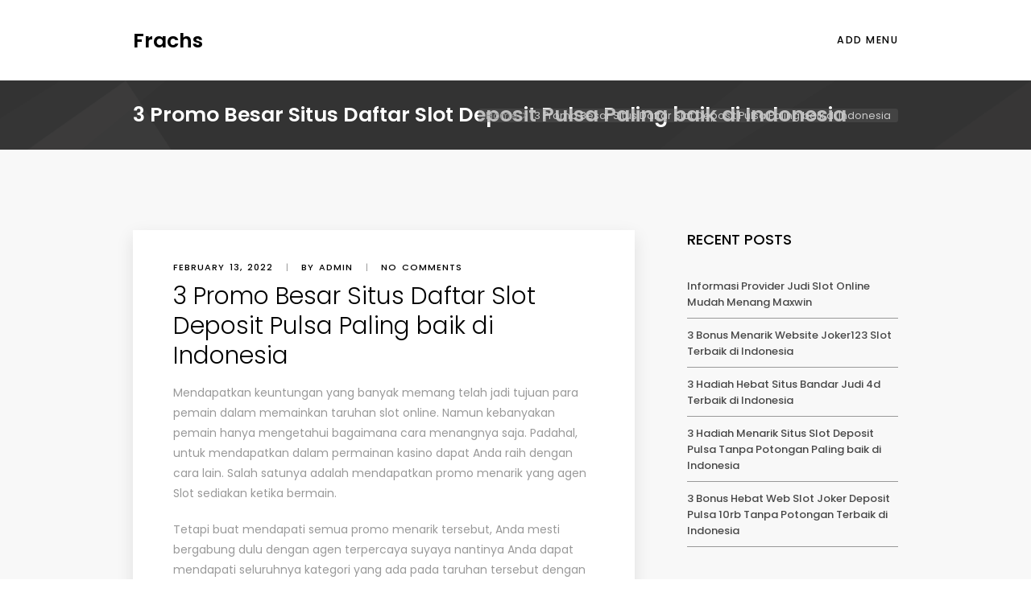

--- FILE ---
content_type: text/html; charset=UTF-8
request_url: http://frachs.com/2022/02/13/3-promo-besar-situs-daftar-slot-deposit-pulsa-paling-baik-di-indonesia/
body_size: 9445
content:
<!doctype html>
<html lang="en-US">
<head>
	<meta charset="UTF-8">
	<meta name="viewport" content="width=device-width, initial-scale=1">
	<link rel="profile" href="https://gmpg.org/xfn/11">
	<title>3 Promo Besar Situs Daftar Slot Deposit Pulsa Paling baik di Indonesia &#8211; Frachs</title>
<meta name='robots' content='max-image-preview:large' />
<link rel='dns-prefetch' href='//fonts.googleapis.com' />
<link rel="alternate" type="application/rss+xml" title="Frachs &raquo; Feed" href="http://frachs.com/feed/" />
<link rel="alternate" type="application/rss+xml" title="Frachs &raquo; Comments Feed" href="http://frachs.com/comments/feed/" />
<link rel="alternate" type="application/rss+xml" title="Frachs &raquo; 3 Promo Besar Situs Daftar Slot Deposit Pulsa Paling baik di Indonesia Comments Feed" href="http://frachs.com/2022/02/13/3-promo-besar-situs-daftar-slot-deposit-pulsa-paling-baik-di-indonesia/feed/" />
<link rel="alternate" title="oEmbed (JSON)" type="application/json+oembed" href="http://frachs.com/wp-json/oembed/1.0/embed?url=http%3A%2F%2Ffrachs.com%2F2022%2F02%2F13%2F3-promo-besar-situs-daftar-slot-deposit-pulsa-paling-baik-di-indonesia%2F" />
<link rel="alternate" title="oEmbed (XML)" type="text/xml+oembed" href="http://frachs.com/wp-json/oembed/1.0/embed?url=http%3A%2F%2Ffrachs.com%2F2022%2F02%2F13%2F3-promo-besar-situs-daftar-slot-deposit-pulsa-paling-baik-di-indonesia%2F&#038;format=xml" />
<style id='wp-img-auto-sizes-contain-inline-css' type='text/css'>
img:is([sizes=auto i],[sizes^="auto," i]){contain-intrinsic-size:3000px 1500px}
/*# sourceURL=wp-img-auto-sizes-contain-inline-css */
</style>
<style id='wp-emoji-styles-inline-css' type='text/css'>

	img.wp-smiley, img.emoji {
		display: inline !important;
		border: none !important;
		box-shadow: none !important;
		height: 1em !important;
		width: 1em !important;
		margin: 0 0.07em !important;
		vertical-align: -0.1em !important;
		background: none !important;
		padding: 0 !important;
	}
/*# sourceURL=wp-emoji-styles-inline-css */
</style>
<style id='wp-block-library-inline-css' type='text/css'>
:root{--wp-block-synced-color:#7a00df;--wp-block-synced-color--rgb:122,0,223;--wp-bound-block-color:var(--wp-block-synced-color);--wp-editor-canvas-background:#ddd;--wp-admin-theme-color:#007cba;--wp-admin-theme-color--rgb:0,124,186;--wp-admin-theme-color-darker-10:#006ba1;--wp-admin-theme-color-darker-10--rgb:0,107,160.5;--wp-admin-theme-color-darker-20:#005a87;--wp-admin-theme-color-darker-20--rgb:0,90,135;--wp-admin-border-width-focus:2px}@media (min-resolution:192dpi){:root{--wp-admin-border-width-focus:1.5px}}.wp-element-button{cursor:pointer}:root .has-very-light-gray-background-color{background-color:#eee}:root .has-very-dark-gray-background-color{background-color:#313131}:root .has-very-light-gray-color{color:#eee}:root .has-very-dark-gray-color{color:#313131}:root .has-vivid-green-cyan-to-vivid-cyan-blue-gradient-background{background:linear-gradient(135deg,#00d084,#0693e3)}:root .has-purple-crush-gradient-background{background:linear-gradient(135deg,#34e2e4,#4721fb 50%,#ab1dfe)}:root .has-hazy-dawn-gradient-background{background:linear-gradient(135deg,#faaca8,#dad0ec)}:root .has-subdued-olive-gradient-background{background:linear-gradient(135deg,#fafae1,#67a671)}:root .has-atomic-cream-gradient-background{background:linear-gradient(135deg,#fdd79a,#004a59)}:root .has-nightshade-gradient-background{background:linear-gradient(135deg,#330968,#31cdcf)}:root .has-midnight-gradient-background{background:linear-gradient(135deg,#020381,#2874fc)}:root{--wp--preset--font-size--normal:16px;--wp--preset--font-size--huge:42px}.has-regular-font-size{font-size:1em}.has-larger-font-size{font-size:2.625em}.has-normal-font-size{font-size:var(--wp--preset--font-size--normal)}.has-huge-font-size{font-size:var(--wp--preset--font-size--huge)}.has-text-align-center{text-align:center}.has-text-align-left{text-align:left}.has-text-align-right{text-align:right}.has-fit-text{white-space:nowrap!important}#end-resizable-editor-section{display:none}.aligncenter{clear:both}.items-justified-left{justify-content:flex-start}.items-justified-center{justify-content:center}.items-justified-right{justify-content:flex-end}.items-justified-space-between{justify-content:space-between}.screen-reader-text{border:0;clip-path:inset(50%);height:1px;margin:-1px;overflow:hidden;padding:0;position:absolute;width:1px;word-wrap:normal!important}.screen-reader-text:focus{background-color:#ddd;clip-path:none;color:#444;display:block;font-size:1em;height:auto;left:5px;line-height:normal;padding:15px 23px 14px;text-decoration:none;top:5px;width:auto;z-index:100000}html :where(.has-border-color){border-style:solid}html :where([style*=border-top-color]){border-top-style:solid}html :where([style*=border-right-color]){border-right-style:solid}html :where([style*=border-bottom-color]){border-bottom-style:solid}html :where([style*=border-left-color]){border-left-style:solid}html :where([style*=border-width]){border-style:solid}html :where([style*=border-top-width]){border-top-style:solid}html :where([style*=border-right-width]){border-right-style:solid}html :where([style*=border-bottom-width]){border-bottom-style:solid}html :where([style*=border-left-width]){border-left-style:solid}html :where(img[class*=wp-image-]){height:auto;max-width:100%}:where(figure){margin:0 0 1em}html :where(.is-position-sticky){--wp-admin--admin-bar--position-offset:var(--wp-admin--admin-bar--height,0px)}@media screen and (max-width:600px){html :where(.is-position-sticky){--wp-admin--admin-bar--position-offset:0px}}

/*# sourceURL=wp-block-library-inline-css */
</style><style id='global-styles-inline-css' type='text/css'>
:root{--wp--preset--aspect-ratio--square: 1;--wp--preset--aspect-ratio--4-3: 4/3;--wp--preset--aspect-ratio--3-4: 3/4;--wp--preset--aspect-ratio--3-2: 3/2;--wp--preset--aspect-ratio--2-3: 2/3;--wp--preset--aspect-ratio--16-9: 16/9;--wp--preset--aspect-ratio--9-16: 9/16;--wp--preset--color--black: #000000;--wp--preset--color--cyan-bluish-gray: #abb8c3;--wp--preset--color--white: #ffffff;--wp--preset--color--pale-pink: #f78da7;--wp--preset--color--vivid-red: #cf2e2e;--wp--preset--color--luminous-vivid-orange: #ff6900;--wp--preset--color--luminous-vivid-amber: #fcb900;--wp--preset--color--light-green-cyan: #7bdcb5;--wp--preset--color--vivid-green-cyan: #00d084;--wp--preset--color--pale-cyan-blue: #8ed1fc;--wp--preset--color--vivid-cyan-blue: #0693e3;--wp--preset--color--vivid-purple: #9b51e0;--wp--preset--gradient--vivid-cyan-blue-to-vivid-purple: linear-gradient(135deg,rgb(6,147,227) 0%,rgb(155,81,224) 100%);--wp--preset--gradient--light-green-cyan-to-vivid-green-cyan: linear-gradient(135deg,rgb(122,220,180) 0%,rgb(0,208,130) 100%);--wp--preset--gradient--luminous-vivid-amber-to-luminous-vivid-orange: linear-gradient(135deg,rgb(252,185,0) 0%,rgb(255,105,0) 100%);--wp--preset--gradient--luminous-vivid-orange-to-vivid-red: linear-gradient(135deg,rgb(255,105,0) 0%,rgb(207,46,46) 100%);--wp--preset--gradient--very-light-gray-to-cyan-bluish-gray: linear-gradient(135deg,rgb(238,238,238) 0%,rgb(169,184,195) 100%);--wp--preset--gradient--cool-to-warm-spectrum: linear-gradient(135deg,rgb(74,234,220) 0%,rgb(151,120,209) 20%,rgb(207,42,186) 40%,rgb(238,44,130) 60%,rgb(251,105,98) 80%,rgb(254,248,76) 100%);--wp--preset--gradient--blush-light-purple: linear-gradient(135deg,rgb(255,206,236) 0%,rgb(152,150,240) 100%);--wp--preset--gradient--blush-bordeaux: linear-gradient(135deg,rgb(254,205,165) 0%,rgb(254,45,45) 50%,rgb(107,0,62) 100%);--wp--preset--gradient--luminous-dusk: linear-gradient(135deg,rgb(255,203,112) 0%,rgb(199,81,192) 50%,rgb(65,88,208) 100%);--wp--preset--gradient--pale-ocean: linear-gradient(135deg,rgb(255,245,203) 0%,rgb(182,227,212) 50%,rgb(51,167,181) 100%);--wp--preset--gradient--electric-grass: linear-gradient(135deg,rgb(202,248,128) 0%,rgb(113,206,126) 100%);--wp--preset--gradient--midnight: linear-gradient(135deg,rgb(2,3,129) 0%,rgb(40,116,252) 100%);--wp--preset--font-size--small: 13px;--wp--preset--font-size--medium: 20px;--wp--preset--font-size--large: 36px;--wp--preset--font-size--x-large: 42px;--wp--preset--spacing--20: 0.44rem;--wp--preset--spacing--30: 0.67rem;--wp--preset--spacing--40: 1rem;--wp--preset--spacing--50: 1.5rem;--wp--preset--spacing--60: 2.25rem;--wp--preset--spacing--70: 3.38rem;--wp--preset--spacing--80: 5.06rem;--wp--preset--shadow--natural: 6px 6px 9px rgba(0, 0, 0, 0.2);--wp--preset--shadow--deep: 12px 12px 50px rgba(0, 0, 0, 0.4);--wp--preset--shadow--sharp: 6px 6px 0px rgba(0, 0, 0, 0.2);--wp--preset--shadow--outlined: 6px 6px 0px -3px rgb(255, 255, 255), 6px 6px rgb(0, 0, 0);--wp--preset--shadow--crisp: 6px 6px 0px rgb(0, 0, 0);}:where(.is-layout-flex){gap: 0.5em;}:where(.is-layout-grid){gap: 0.5em;}body .is-layout-flex{display: flex;}.is-layout-flex{flex-wrap: wrap;align-items: center;}.is-layout-flex > :is(*, div){margin: 0;}body .is-layout-grid{display: grid;}.is-layout-grid > :is(*, div){margin: 0;}:where(.wp-block-columns.is-layout-flex){gap: 2em;}:where(.wp-block-columns.is-layout-grid){gap: 2em;}:where(.wp-block-post-template.is-layout-flex){gap: 1.25em;}:where(.wp-block-post-template.is-layout-grid){gap: 1.25em;}.has-black-color{color: var(--wp--preset--color--black) !important;}.has-cyan-bluish-gray-color{color: var(--wp--preset--color--cyan-bluish-gray) !important;}.has-white-color{color: var(--wp--preset--color--white) !important;}.has-pale-pink-color{color: var(--wp--preset--color--pale-pink) !important;}.has-vivid-red-color{color: var(--wp--preset--color--vivid-red) !important;}.has-luminous-vivid-orange-color{color: var(--wp--preset--color--luminous-vivid-orange) !important;}.has-luminous-vivid-amber-color{color: var(--wp--preset--color--luminous-vivid-amber) !important;}.has-light-green-cyan-color{color: var(--wp--preset--color--light-green-cyan) !important;}.has-vivid-green-cyan-color{color: var(--wp--preset--color--vivid-green-cyan) !important;}.has-pale-cyan-blue-color{color: var(--wp--preset--color--pale-cyan-blue) !important;}.has-vivid-cyan-blue-color{color: var(--wp--preset--color--vivid-cyan-blue) !important;}.has-vivid-purple-color{color: var(--wp--preset--color--vivid-purple) !important;}.has-black-background-color{background-color: var(--wp--preset--color--black) !important;}.has-cyan-bluish-gray-background-color{background-color: var(--wp--preset--color--cyan-bluish-gray) !important;}.has-white-background-color{background-color: var(--wp--preset--color--white) !important;}.has-pale-pink-background-color{background-color: var(--wp--preset--color--pale-pink) !important;}.has-vivid-red-background-color{background-color: var(--wp--preset--color--vivid-red) !important;}.has-luminous-vivid-orange-background-color{background-color: var(--wp--preset--color--luminous-vivid-orange) !important;}.has-luminous-vivid-amber-background-color{background-color: var(--wp--preset--color--luminous-vivid-amber) !important;}.has-light-green-cyan-background-color{background-color: var(--wp--preset--color--light-green-cyan) !important;}.has-vivid-green-cyan-background-color{background-color: var(--wp--preset--color--vivid-green-cyan) !important;}.has-pale-cyan-blue-background-color{background-color: var(--wp--preset--color--pale-cyan-blue) !important;}.has-vivid-cyan-blue-background-color{background-color: var(--wp--preset--color--vivid-cyan-blue) !important;}.has-vivid-purple-background-color{background-color: var(--wp--preset--color--vivid-purple) !important;}.has-black-border-color{border-color: var(--wp--preset--color--black) !important;}.has-cyan-bluish-gray-border-color{border-color: var(--wp--preset--color--cyan-bluish-gray) !important;}.has-white-border-color{border-color: var(--wp--preset--color--white) !important;}.has-pale-pink-border-color{border-color: var(--wp--preset--color--pale-pink) !important;}.has-vivid-red-border-color{border-color: var(--wp--preset--color--vivid-red) !important;}.has-luminous-vivid-orange-border-color{border-color: var(--wp--preset--color--luminous-vivid-orange) !important;}.has-luminous-vivid-amber-border-color{border-color: var(--wp--preset--color--luminous-vivid-amber) !important;}.has-light-green-cyan-border-color{border-color: var(--wp--preset--color--light-green-cyan) !important;}.has-vivid-green-cyan-border-color{border-color: var(--wp--preset--color--vivid-green-cyan) !important;}.has-pale-cyan-blue-border-color{border-color: var(--wp--preset--color--pale-cyan-blue) !important;}.has-vivid-cyan-blue-border-color{border-color: var(--wp--preset--color--vivid-cyan-blue) !important;}.has-vivid-purple-border-color{border-color: var(--wp--preset--color--vivid-purple) !important;}.has-vivid-cyan-blue-to-vivid-purple-gradient-background{background: var(--wp--preset--gradient--vivid-cyan-blue-to-vivid-purple) !important;}.has-light-green-cyan-to-vivid-green-cyan-gradient-background{background: var(--wp--preset--gradient--light-green-cyan-to-vivid-green-cyan) !important;}.has-luminous-vivid-amber-to-luminous-vivid-orange-gradient-background{background: var(--wp--preset--gradient--luminous-vivid-amber-to-luminous-vivid-orange) !important;}.has-luminous-vivid-orange-to-vivid-red-gradient-background{background: var(--wp--preset--gradient--luminous-vivid-orange-to-vivid-red) !important;}.has-very-light-gray-to-cyan-bluish-gray-gradient-background{background: var(--wp--preset--gradient--very-light-gray-to-cyan-bluish-gray) !important;}.has-cool-to-warm-spectrum-gradient-background{background: var(--wp--preset--gradient--cool-to-warm-spectrum) !important;}.has-blush-light-purple-gradient-background{background: var(--wp--preset--gradient--blush-light-purple) !important;}.has-blush-bordeaux-gradient-background{background: var(--wp--preset--gradient--blush-bordeaux) !important;}.has-luminous-dusk-gradient-background{background: var(--wp--preset--gradient--luminous-dusk) !important;}.has-pale-ocean-gradient-background{background: var(--wp--preset--gradient--pale-ocean) !important;}.has-electric-grass-gradient-background{background: var(--wp--preset--gradient--electric-grass) !important;}.has-midnight-gradient-background{background: var(--wp--preset--gradient--midnight) !important;}.has-small-font-size{font-size: var(--wp--preset--font-size--small) !important;}.has-medium-font-size{font-size: var(--wp--preset--font-size--medium) !important;}.has-large-font-size{font-size: var(--wp--preset--font-size--large) !important;}.has-x-large-font-size{font-size: var(--wp--preset--font-size--x-large) !important;}
/*# sourceURL=global-styles-inline-css */
</style>

<style id='classic-theme-styles-inline-css' type='text/css'>
/*! This file is auto-generated */
.wp-block-button__link{color:#fff;background-color:#32373c;border-radius:9999px;box-shadow:none;text-decoration:none;padding:calc(.667em + 2px) calc(1.333em + 2px);font-size:1.125em}.wp-block-file__button{background:#32373c;color:#fff;text-decoration:none}
/*# sourceURL=/wp-includes/css/classic-themes.min.css */
</style>
<link rel='stylesheet' id='wpxon-fonts-css' href='https://fonts.googleapis.com/css?family=Playfair+Display%3A400%2C700%2C900%7CPoppins%3A300%2C400%2C500%2C600%2C700%2C800%2C900&#038;subset=latin%2Clatin-ext' type='text/css' media='all' />
<link rel='stylesheet' id='font-awesome-css' href='http://frachs.com/wp-content/themes/wpxon-blog/assets/css/font-awesome.min.css?ver=6.9' type='text/css' media='all' />
<link rel='stylesheet' id='bootstrap-css' href='http://frachs.com/wp-content/themes/wpxon-blog/assets/css/bootstrap.min.css?ver=6.9' type='text/css' media='all' />
<link rel='stylesheet' id='owl-carousel-css' href='http://frachs.com/wp-content/themes/wpxon-blog/assets/css/owl.carousel.min.css?ver=6.9' type='text/css' media='all' />
<link rel='stylesheet' id='wpxon-style-css' href='http://frachs.com/wp-content/themes/wpxon-blog/style.css?ver=6.9' type='text/css' media='all' />
<script type="text/javascript" src="http://frachs.com/wp-includes/js/jquery/jquery.min.js?ver=3.7.1" id="jquery-core-js"></script>
<script type="text/javascript" src="http://frachs.com/wp-includes/js/jquery/jquery-migrate.min.js?ver=3.4.1" id="jquery-migrate-js"></script>
<link rel="https://api.w.org/" href="http://frachs.com/wp-json/" /><link rel="alternate" title="JSON" type="application/json" href="http://frachs.com/wp-json/wp/v2/posts/2617" /><link rel="EditURI" type="application/rsd+xml" title="RSD" href="http://frachs.com/xmlrpc.php?rsd" />
<meta name="generator" content="WordPress 6.9" />
<link rel="canonical" href="http://frachs.com/2022/02/13/3-promo-besar-situs-daftar-slot-deposit-pulsa-paling-baik-di-indonesia/" />
<link rel='shortlink' href='http://frachs.com/?p=2617' />
<link rel="pingback" href="http://frachs.com/xmlrpc.php"></head> 
<body class="wp-singular post-template-default single single-post postid-2617 single-format-standard wp-theme-wpxon-blog"> 
    
        <div class="wpxon-wrapper">    
        <header class="wpxon-header">
            <div class="main-menu-area-one">
                <div class="container">
                    <div class="menu-logo">
                        <div class="logo logo-area">
                             
      <a class="logo-index" href="http://frachs.com/"><span>Frachs</span></a>
                           </div>
                        <nav id="easy-menu">
                                <ul class="menu-list"> 
        <li>
            <a href="http://frachs.com/wp-admin/nav-menus.php" class="nav-link">ADD MENU</a> 
        </li>                
    </ul>
     
                        </nav><!--#easy-menu-->
                       <div class="header-icons hidden-lg hidden-md ">  
                           <a href="#" class="header-humberger-icon" id="humbarger-icon"><i class="fa fa-bars"></i> </a>
                       </div>
                    </div>
                </div>
            </div>
        </header>
        <nav class="mobile-background-nav">
            <div class="mobile-inner">
                <span class="mobile-menu-close"><i class="icon-icomoon-close"></i></span>
                    <ul class="menu-list"> 
        <li>
            <a href="http://frachs.com/wp-admin/nav-menus.php" class="nav-link">ADD MENU</a> 
        </li>                
    </ul>
     
            </div>
        </nav>   

         
        <div id="page-title-wrap" class="">
            <div class="container">
                    <h1 class="page-title ">
                        3 Promo Besar Situs Daftar Slot Deposit Pulsa Paling baik di Indonesia                    </h1> 
                                                            <div id="crumbs">
                            <a href="http://frachs.com/">Home</a>  <span class="current">3 Promo Besar Situs Daftar Slot Deposit Pulsa Paling baik di Indonesia</span>
                        </div>
                                                </div> 
        </div>
        	 
	    <div class="main-content main-content--small-gap">
	        <div class="container">
	            <div class="row">
	                <div class="col-md-8">
	                	
<div class="blog-detail-wrapper">
	 
    <div class="blog-details-text ml0 mr0 mt0">
        <div class="blog-meta">
            <span class="blog-meta__date"><time class="entry-date published updated" datetime="2022-02-13T10:07:26+00:00">February 13, 2022</time></span>
            <span class="blog-meta__separator">|</span>
            <span class="blog-meta__post-by">by admin</span>
            <span class="blog-meta__separator">|</span>
            <a href="#" class="blog-meta__comments">No comments            </a>
        </div>
        <h2 class="blog-detail-title">3 Promo Besar Situs Daftar Slot Deposit Pulsa Paling baik di Indonesia</h2>
        <p>Mendapatkan keuntungan yang banyak memang telah jadi tujuan para pemain dalam memainkan taruhan slot online. Namun kebanyakan pemain hanya mengetahui bagaimana cara menangnya saja. Padahal, untuk mendapatkan dalam permainan kasino dapat Anda raih dengan cara lain. Salah satunya adalah mendapatkan promo menarik yang agen Slot sediakan ketika bermain.</p>
<p>Tetapi buat mendapati semua promo menarik tersebut, Anda mesti bergabung dulu dengan agen terpercaya suyaya nantinya Anda dapat mendapati seluruhnya kategori yang ada pada taruhan tersebut dengan mudah.</p>
<p>Inilah 3 Promo Menarik Web Bandar Judi 4d Terbaik di Indonesia</p>
<p>Waktu main slot, maka Anda bisa memiliki kesempatan memperoleh sekian banyak type promo dan juga bonus yang sedia dalam situs ini. Masing-masing bonus tersebut memiliki sekian banyak ketentuan dalam memperolehnya. Seandainya Anda penasaran dengan kategori bonus dalam slot, berikut ini ialah ulasan ke 3 promo menarik agen Slot yang dapat Anda lakukan:</p>
<p>• Bonus Cashback</p>
<p>Salah satu jenis bonus yang bisa Anda peroleh dikala main-main slot adalah bonus cashback. Jenis bonus ini ialah salah satu jeni sbonus yang ada pada agen slot Slot terpercaya. Seandainya Anda masih pemula dalam games slot mungkin akan sedikit bingung dengan type bonus ini iya kan?<br />
Jadi, bonus cashback ialah salah satu bonus yang dapat Anda peroleh jika Anda telah memenuhi beberapa syarat atau ketentuan dalam memperolehnya. Dengan adanya kategori bonus ini, sehingga pemain akan mendapati hiburan waktu mungkin tidak jarang memperoleh kekalahan.</p>
<p>• Bonus Referral</p>
<p>Bonus berikutnya yang bisa Anda dapatkan saat main slot online yaitu bonus referral. Type bonus ini adalah mereferensikan temannya untuk main dalam suatu agen. Bonus ini dengan cara automatic akan masuk ke akun Anda waktu telah mereferensikan teman.</p>
<p>Cara mendapati bonusnya terbilang sangat mudah. Anda akan memperoleh link yang harus Anda sebarkan Nanti Nah, link tersebut mesti difungsikan teman Anda saat bergabung dengan web Slot terpercaya. Semakin banyak teman yang Anda ajak, maka potensi mendapati bonusnya juga akan semakin tinggi. Untuk tersebar luaskan link tersebut dapat melalui media sosial atau lainnya.</p>
<p>• Bonus Deposit</p>
<p>Saat perdana kali Anda melakukan deposit modal melebihi batas minimal yang agen Tentukan maka Anda bisa meraih bonus deposit dengan nilai cukup besar. Bonus ini juga tidak kalah menguntungkan, karena bisa Anda gunakan kembali sebagai bekal bermain.</p>
<p>Bila Anda bergabung dengan agen slot online Slot, sehingga nantinya bisa mendapati besaran bonus yang telah kita janjikan dengan nilai yang masuk akal.<br />
Setelah mengetahui 3 promo main slot di agen Slot. Lalu, bagaimana cara untuk memperoleh bonus-bonus tersebut? Berikut ada sekian banyak caranya.</p>
<p>Cara Mendapatkan 3 Promo Menarik Agen Slot Slot Online Terbaik di Indonesia<br />
Mendapati suatu agen terbaik benar-benar akan menyenangkan sekaligus menguntungkan. Teknik paling jitu untuk mendapatkan kemenangan dalam permainan slot ialah dengan menggungkan teknik bermain dengan cara melakukan cara jitu.</p>
<p>Nah, salah satu cara jitu memperoleh 3 promo tersebut yaitu dengan main-main pada situs terpercaya. Salah satu web slot terpercaya yang ada di Indonesia yaitu Slot. Website ini sudah berpengalaman memberikan pelayanan paling baik bagi tiap-tiap pemainnya. Oleh sebab itu, Anda tidak perlu lagi seandainya ingin main slot di website ini. Sebab, Anda bisa mendapatkan kesempatan yang begitu luas nantinya.</p>
<p>Demikianlah, ulasan kali mengenai mengetahui 3 promo menarik agen Slot slot online paling baik di Indonesia. Semoga ulasan kali ini dapat memberikan semangat yang baru dalam meraih kemenangan bermain slot.</p>
        <div class="row mb20">
            <div class="col-sm-12">
                <div class="tag-list mb20">
                	<a href="http://frachs.com/tag/slot-deposit-pulsa-5000-tanpa-potongan/" rel="tag">Slot Deposit Pulsa 5000 Tanpa Potongan</a> 
                </div>
            </div> 
        </div>
                

        
        <div class="navigation-single">
                            <div class="alignleft">
                    <a href="http://frachs.com/2022/05/17/3-bonus-menarik-website-joker123-slot-terbaik-di-indonesia/" title="3 Bonus Menarik Website Joker123 Slot Terbaik di Indonesia">&laquo; Prev</a>
                </div>
                    </div>


		<div class="repaly-comment mt80 pdb30">
		<div id="respond" class="comment-respond">
		<div class="section-heading sm-padding"><h2>Leave a Reply <small><a rel="nofollow" id="cancel-comment-reply-link" href="/2022/02/13/3-promo-besar-situs-daftar-slot-deposit-pulsa-paling-baik-di-indonesia/#respond" style="display:none;">Cancel reply</a></small></h2></div><form action="http://frachs.com/wp-comments-post.php" method="post" id="commentform" class="comment-form">&nbsp;<div class="name-email-website"><input type="text" class="form-control form-group__input" placeholder="Name" name="author" value="">
<input type="email" class="form-control form-group__input" placeholder="E-Mail" name="email"  value="">
<p class="comment-form-cookies-consent"><input id="wp-comment-cookies-consent" name="wp-comment-cookies-consent" type="checkbox" value="yes" /> <label for="wp-comment-cookies-consent">Save my name, email, and website in this browser for the next time I comment.</label></p>
<input class="form-control form-group__input" name="url" type="text" placeholder="Website" value="" size="30" /></div>
<textarea id="comment" name="comment" cols="30" rows="4" class="form-control commtent-text-input" placeholder="Comment" required></textarea><button type="submit" class="btn">Submit</button><p class="form-submit"><input name="submit" type="submit" id="submit" class="" value="Post Comment" /> <input type='hidden' name='comment_post_ID' value='2617' id='comment_post_ID' />
<input type='hidden' name='comment_parent' id='comment_parent' value='0' />
</p></form>	</div><!-- #respond -->
	</div>
 
    </div>
</div> 
	                </div>
	                <div class="col-md-4">
	                    <aside class="sidebar pdl-35">
	                         
	
		<div id="recent-posts-2" class="widget widget_recent_entries">
		<h4 class="widget__title">Recent Posts</h4>
		<ul>
											<li>
					<a href="http://frachs.com/2024/03/11/informasi-provider-judi-slot-online-mudah-menang-maxwin/">Informasi Provider Judi Slot Online Mudah Menang Maxwin</a>
									</li>
											<li>
					<a href="http://frachs.com/2022/05/17/3-bonus-menarik-website-joker123-slot-terbaik-di-indonesia/">3 Bonus Menarik Website Joker123 Slot Terbaik di Indonesia</a>
									</li>
											<li>
					<a href="http://frachs.com/2022/05/17/3-hadiah-hebat-situs-bandar-judi-4d-terbaik-di-indonesia/">3 Hadiah Hebat Situs Bandar Judi 4d Terbaik di Indonesia</a>
									</li>
											<li>
					<a href="http://frachs.com/2022/05/17/3-hadiah-menarik-situs-slot-deposit-pulsa-tanpa-potongan-paling-baik-di-indonesia/">3 Hadiah Menarik Situs Slot Deposit Pulsa Tanpa Potongan Paling baik di Indonesia</a>
									</li>
											<li>
					<a href="http://frachs.com/2022/05/17/3-bonus-hebat-web-slot-joker-deposit-pulsa-10rb-tanpa-potongan-terbaik-di-indonesia/">3 Bonus Hebat Web Slot Joker Deposit Pulsa 10rb Tanpa Potongan Terbaik di Indonesia</a>
									</li>
					</ul>

		</div><div id="categories-2" class="widget widget_categories"><h4 class="widget__title">Categories</h4>
			<ul>
					<li class="cat-item cat-item-1"><a href="http://frachs.com/category/slot-online/">Slot Online</a>
</li>
			</ul>

			</div><div id="custom_html-2" class="widget_text widget widget_custom_html"><div class="textwidget custom-html-widget"><a href="https://breakingthelogjam.org">slot gacor</a></div></div><div id="custom_html-3" class="widget_text widget widget_custom_html"><div class="textwidget custom-html-widget"><a href="https://mycashbacksurveys.com/">boz388</a></div></div><div id="custom_html-4" class="widget_text widget widget_custom_html"><div class="textwidget custom-html-widget"><a href="https://la-carpet-mattress-cleaning.com/">bo togel terpercaya</a></div></div><div id="custom_html-5" class="widget_text widget widget_custom_html"><div class="textwidget custom-html-widget"><a href="https://janpac.com/">judi slot</a></div></div><div id="custom_html-6" class="widget_text widget widget_custom_html"><div class="textwidget custom-html-widget"><a href="https://newbizminn.com/">situs slot</a></div></div><div id="custom_html-7" class="widget_text widget widget_custom_html"><div class="textwidget custom-html-widget"><a href="https://sildenafilfp.com/">slot gacor</a></div></div><div id="custom_html-8" class="widget_text widget widget_custom_html"><div class="textwidget custom-html-widget"><a href="https://aqualifestyle-france.com/">daftar slot online</a></div></div><div id="custom_html-9" class="widget_text widget widget_custom_html"><div class="textwidget custom-html-widget"><a href="https://posekretu.net/">situs slot gacor</a>
<br>
<a href="https://www.agencctvonline.com/">agen slot</a>
<br>
<a href="https://billstreeter.net/">slot luar negeri</a>
</div></div> 
	                    </aside>
	                </div>
	            </div>
	        </div>
	    </div>
	    <div class="pdt50"></div>
	 
	        <footer class="wpxon-footer dark-footer">  
            <div class="copyright-area">
                <div class="container">
                    <div class="row">
                        <div class="col-sm-12 col-xs-12">
                            <div class="footer-logo-wrap text-center">
                                 
                            </div>
                        </div> 
                    </div>
                </div>
            </div>
        </footer>
    </div> <!-- wpxon-wrapper -->
<script type="speculationrules">
{"prefetch":[{"source":"document","where":{"and":[{"href_matches":"/*"},{"not":{"href_matches":["/wp-*.php","/wp-admin/*","/wp-content/uploads/*","/wp-content/*","/wp-content/plugins/*","/wp-content/themes/wpxon-blog/*","/*\\?(.+)"]}},{"not":{"selector_matches":"a[rel~=\"nofollow\"]"}},{"not":{"selector_matches":".no-prefetch, .no-prefetch a"}}]},"eagerness":"conservative"}]}
</script>
<script type="text/javascript" src="http://frachs.com/wp-includes/js/imagesloaded.min.js?ver=5.0.0" id="imagesloaded-js"></script>
<script type="text/javascript" src="http://frachs.com/wp-includes/js/masonry.min.js?ver=4.2.2" id="masonry-js"></script>
<script type="text/javascript" src="http://frachs.com/wp-includes/js/jquery/jquery.masonry.min.js?ver=3.1.2b" id="jquery-masonry-js"></script>
<script type="text/javascript" src="http://frachs.com/wp-content/themes/wpxon-blog/assets/js/bootstrap.js?ver=20151215" id="bootstrap-js"></script>
<script type="text/javascript" src="http://frachs.com/wp-content/themes/wpxon-blog/assets/js/owl.carousel.min.js?ver=20151215" id="owl-carousel-js"></script>
<script type="text/javascript" src="http://frachs.com/wp-content/themes/wpxon-blog/assets/js/custom.js?ver=20151215" id="wpxon-custom-js"></script>
<script type="text/javascript" src="http://frachs.com/wp-content/themes/wpxon-blog/assets/js/navigation.js?ver=20151215" id="wpxon-navigation-js"></script>
<script type="text/javascript" src="http://frachs.com/wp-content/themes/wpxon-blog/assets/js/skip-link-focus-fix.js?ver=20151215" id="wpxon-skip-link-focus-fix-js"></script>
<script type="text/javascript" src="http://frachs.com/wp-includes/js/comment-reply.min.js?ver=6.9" id="comment-reply-js" async="async" data-wp-strategy="async" fetchpriority="low"></script>
<script id="wp-emoji-settings" type="application/json">
{"baseUrl":"https://s.w.org/images/core/emoji/17.0.2/72x72/","ext":".png","svgUrl":"https://s.w.org/images/core/emoji/17.0.2/svg/","svgExt":".svg","source":{"concatemoji":"http://frachs.com/wp-includes/js/wp-emoji-release.min.js?ver=6.9"}}
</script>
<script type="module">
/* <![CDATA[ */
/*! This file is auto-generated */
const a=JSON.parse(document.getElementById("wp-emoji-settings").textContent),o=(window._wpemojiSettings=a,"wpEmojiSettingsSupports"),s=["flag","emoji"];function i(e){try{var t={supportTests:e,timestamp:(new Date).valueOf()};sessionStorage.setItem(o,JSON.stringify(t))}catch(e){}}function c(e,t,n){e.clearRect(0,0,e.canvas.width,e.canvas.height),e.fillText(t,0,0);t=new Uint32Array(e.getImageData(0,0,e.canvas.width,e.canvas.height).data);e.clearRect(0,0,e.canvas.width,e.canvas.height),e.fillText(n,0,0);const a=new Uint32Array(e.getImageData(0,0,e.canvas.width,e.canvas.height).data);return t.every((e,t)=>e===a[t])}function p(e,t){e.clearRect(0,0,e.canvas.width,e.canvas.height),e.fillText(t,0,0);var n=e.getImageData(16,16,1,1);for(let e=0;e<n.data.length;e++)if(0!==n.data[e])return!1;return!0}function u(e,t,n,a){switch(t){case"flag":return n(e,"\ud83c\udff3\ufe0f\u200d\u26a7\ufe0f","\ud83c\udff3\ufe0f\u200b\u26a7\ufe0f")?!1:!n(e,"\ud83c\udde8\ud83c\uddf6","\ud83c\udde8\u200b\ud83c\uddf6")&&!n(e,"\ud83c\udff4\udb40\udc67\udb40\udc62\udb40\udc65\udb40\udc6e\udb40\udc67\udb40\udc7f","\ud83c\udff4\u200b\udb40\udc67\u200b\udb40\udc62\u200b\udb40\udc65\u200b\udb40\udc6e\u200b\udb40\udc67\u200b\udb40\udc7f");case"emoji":return!a(e,"\ud83e\u1fac8")}return!1}function f(e,t,n,a){let r;const o=(r="undefined"!=typeof WorkerGlobalScope&&self instanceof WorkerGlobalScope?new OffscreenCanvas(300,150):document.createElement("canvas")).getContext("2d",{willReadFrequently:!0}),s=(o.textBaseline="top",o.font="600 32px Arial",{});return e.forEach(e=>{s[e]=t(o,e,n,a)}),s}function r(e){var t=document.createElement("script");t.src=e,t.defer=!0,document.head.appendChild(t)}a.supports={everything:!0,everythingExceptFlag:!0},new Promise(t=>{let n=function(){try{var e=JSON.parse(sessionStorage.getItem(o));if("object"==typeof e&&"number"==typeof e.timestamp&&(new Date).valueOf()<e.timestamp+604800&&"object"==typeof e.supportTests)return e.supportTests}catch(e){}return null}();if(!n){if("undefined"!=typeof Worker&&"undefined"!=typeof OffscreenCanvas&&"undefined"!=typeof URL&&URL.createObjectURL&&"undefined"!=typeof Blob)try{var e="postMessage("+f.toString()+"("+[JSON.stringify(s),u.toString(),c.toString(),p.toString()].join(",")+"));",a=new Blob([e],{type:"text/javascript"});const r=new Worker(URL.createObjectURL(a),{name:"wpTestEmojiSupports"});return void(r.onmessage=e=>{i(n=e.data),r.terminate(),t(n)})}catch(e){}i(n=f(s,u,c,p))}t(n)}).then(e=>{for(const n in e)a.supports[n]=e[n],a.supports.everything=a.supports.everything&&a.supports[n],"flag"!==n&&(a.supports.everythingExceptFlag=a.supports.everythingExceptFlag&&a.supports[n]);var t;a.supports.everythingExceptFlag=a.supports.everythingExceptFlag&&!a.supports.flag,a.supports.everything||((t=a.source||{}).concatemoji?r(t.concatemoji):t.wpemoji&&t.twemoji&&(r(t.twemoji),r(t.wpemoji)))});
//# sourceURL=http://frachs.com/wp-includes/js/wp-emoji-loader.min.js
/* ]]> */
</script>
<script defer src="https://static.cloudflareinsights.com/beacon.min.js/vcd15cbe7772f49c399c6a5babf22c1241717689176015" integrity="sha512-ZpsOmlRQV6y907TI0dKBHq9Md29nnaEIPlkf84rnaERnq6zvWvPUqr2ft8M1aS28oN72PdrCzSjY4U6VaAw1EQ==" data-cf-beacon='{"version":"2024.11.0","token":"c48a0070404143fea78cc0246416d566","r":1,"server_timing":{"name":{"cfCacheStatus":true,"cfEdge":true,"cfExtPri":true,"cfL4":true,"cfOrigin":true,"cfSpeedBrain":true},"location_startswith":null}}' crossorigin="anonymous"></script>
</body>
</html>


--- FILE ---
content_type: text/css
request_url: http://frachs.com/wp-content/themes/wpxon-blog/style.css?ver=6.9
body_size: 8432
content:
/*!
Theme Name: WPxon Blog
Theme URI: 
Author: WPxon
Author URI: http://wpxon.com
Description: Wpxon Blog is a clean and creative responsive blog theme for writers, bloggers, travelers & photographers who wish to share their incredible stories on different niche like lifestyle, travel, food, technology, fashion, business, marketing etc. The theme is responsive, it is fully compatible with mobile phones, desktop computers and tablets. You can create a beautiful website with this theme. For Support: http://wpxon.com
Version: 1.1.3
Tested up to: 5.9
Requires PHP: 5.6
License: GNU General Public License v2 or later
License URI: http://www.gnu.org/licenses/gpl-2.0.html
Tags: news, blog, photography, two-columns, three-columns, left-sidebar, right-sidebar,  custom-header, custom-menu, editor-style, featured-images, flexible-header,  full-width-template, sticky-post,  translation-ready
Text Domain: wpxon-blog
This theme, like WordPress, is licensed under the GPL.
Use it to make something cool, have fun, and share what you've learned with others.
*/ 
/*--------------------------------------------------------------
# Normalize
--------------------------------------------------------------*/
  
hr {
	box-sizing: content-box; /* 1 */
	height: 0; /* 1 */
	overflow: visible; /* 2 */
} 
pre {
	font-family: monospace, monospace; /* 1 */
	font-size: 1em; /* 2 */
}
body{
    word-wrap: break-word;
}
abbr[title] {
	border-bottom: none; /* 1 */
	text-decoration: underline; /* 2 */
	text-decoration: underline dotted; /* 2 */
}
b,
strong {
	font-weight: bolder;
}
code,
kbd,
samp {
	font-family: monospace, monospace; /* 1 */
	font-size: 1em; /* 2 */
}
sub,
sup {
	font-size: 75%;
	line-height: 0;
	position: relative;
	vertical-align: baseline;
} 
sub {
	bottom: -0.25em;
}
sup {
	top: -0.5em;
}
img {
	border-style: none;
}
button,
input,
optgroup,
select,
textarea {
	font-family: inherit; /* 1 */
	font-size: 100%; /* 1 */
	line-height: 1.15; /* 1 */
	margin: 0; /* 2 */
}
button,
input { 
	overflow: visible;
}
 
button,
select { /* 1 */
	text-transform: none;
}
 
button,
[type="button"],
[type="reset"],
[type="submit"] {
	-webkit-appearance: button;
    outline: 0;
} 
button::-moz-focus-inner,
[type="button"]::-moz-focus-inner,
[type="reset"]::-moz-focus-inner,
[type="submit"]::-moz-focus-inner {
	border-style: none;
	padding: 0;
}
button:-moz-focusring,
[type="button"]:-moz-focusring,
[type="reset"]:-moz-focusring,
[type="submit"]:-moz-focusring {
	outline: 1px dotted ButtonText;
} 
fieldset {
	padding: 0.35em 0.75em 0.625em;
}
 
legend {
	box-sizing: border-box; /* 1 */
	color: inherit; /* 2 */
	display: table; /* 1 */
	max-width: 100%; /* 1 */
	padding: 0; /* 3 */
	white-space: normal; /* 1 */
} 
progress {
	vertical-align: baseline;
} 
textarea {
	overflow: auto;
}
.dashicons, 
.dashicons-before:before{
	vertical-align: inherit;
	width: 25px;
	height: 25px;
	font-size: 25px;
}
[type="checkbox"],
[type="radio"] {
	box-sizing: border-box; /* 1 */
	padding: 0; /* 2 */
} 
[type="number"]::-webkit-inner-spin-button,
[type="number"]::-webkit-outer-spin-button {
	height: auto;
} 
[type="search"] {
	-webkit-appearance: textfield; /* 1 */
	outline-offset: -2px; /* 2 */
} 
[type="search"]::-webkit-search-decoration {
	-webkit-appearance: none;
}
 
::-webkit-file-upload-button {
	-webkit-appearance: button; /* 1 */
	font: inherit; /* 2 */
}
 
details {
	display: block;
}
 
summary {
	display: list-item;
}
 
template {
	display: none;
}
 
[hidden] {
	display: none;
}
 
dfn, cite, em, i {
	font-style: italic;
}
blockquote {
	margin: 0 1.5em;
}
address {
	margin: 0 0 1.5em;
}
pre {
	background: #eee;
	font-family: "Courier 10 Pitch", Courier, monospace;
	font-size: 15px;
	font-size: 1.15rem;
	line-height: 1.6;
	margin-bottom: 1.6em;
	max-width: 100%;
	overflow: auto;
	padding: 1.6em;
}
code, kbd, tt, var {
	font-family: Monaco, Consolas, "Andale Mono", "DejaVu Sans Mono", monospace;
	font-size: 15px;
	font-size: 0.9375rem;
}
abbr, acronym {
	border-bottom: 1px dotted #666;
	cursor: help;
}
mark, ins {
	background: #fff9c0;
	text-decoration: none;
}
big {
	font-size: 125%;
}
/*-------------------------------------
# Elements
-------------------------------------*/
hr {
	background-color: #ccc;
	border: 0;
	height: 1px;
	margin-bottom: 1.5em;
}
ul, ol {
	margin: 0 0 1.5em 2.5em;
}
ul {
	list-style: disc;
}
ol {
	list-style: decimal;
}
li > ul,
li > ol {
	margin-bottom: 0;
	margin-left: 1.5em;
}
dt {
	font-weight: bold;
}
dd {
	margin: 0 1.5em 1.5em;
}
img {
	height: auto;
	/* Make sure images are scaled correctly. */
	max-width: 100%;
	/* Adhere to container width. */
}
figure {
	margin: 1em 0;
	/* Extra wide images within figure tags don't overflow the content area. */
}
table {
	margin: 0 0 1.5em;
	width: 100%;
}
 
/*--------------------------------------------------------------
# Accessibility
--------------------------------------------------------------*/ 
.screen-reader-text {
	border: 0;
	clip: rect(1px, 1px, 1px, 1px);
	clip-path: inset(50%);
	height: 1px;
	margin: -1px;
	overflow: hidden;
	padding: 0;
	position: absolute !important;
	width: 1px;
	word-wrap: normal !important; /* Many screen reader and browser combinations announce broken words as they would appear visually. */
}
.screen-reader-text:focus {
	background-color: #f1f1f1;
	border-radius: 3px;
	box-shadow: 0 0 2px 2px rgba(0, 0, 0, 0.6);
	clip: auto !important;
	clip-path: none;
	color: #21759b;
	display: block;
	font-size: 14px;
	font-size: 0.875rem;
	font-weight: bold;
	height: auto;
	left: 5px;
	line-height: normal;
	padding: 15px 23px 14px;
	text-decoration: none;
	top: 5px;
	width: auto;
	z-index: 100000;
	/* Above WP toolbar. */
}
 
#content[tabindex="-1"]:focus {
	outline: 0;
}
/*--------------------------------------------------------------
# Alignments
--------------------------------------------------------------*/
.alignleft {
	display: inline;
	float: left;
	margin-right: 1.5em;
}
.alignright {
	display: inline;
	float: right;
	margin-left: 1.5em;
}
.aligncenter {
	clear: both;
	display: block;
	margin-left: auto;
	margin-right: auto;
}
/*--------------------------------------------------------------
# Clearings
--------------------------------------------------------------*/
.clear:before,
.clear:after,
.entry-content:before,
.entry-content:after,
.comment-content:before,
.comment-content:after,
.site-header:before,
.site-header:after,
.site-content:before,
.site-content:after,
.site-footer:before,
.site-footer:after {
	content: "";
	display: table;
	table-layout: fixed;
}
.clear:after,
.entry-content:after,
.comment-content:after,
.site-header:after,
.site-content:after,
.site-footer:after {
	clear: both;
}
/*--------------------------------------------------------------
# Widgets
--------------------------------------------------------------*/
.widget {
	margin: 0 0 1.5em;
	/* Make sure select elements fit in widgets. */
}
.widget select {
	width: 100%;
    height: 40px;
    padding: 5px;
    outline:none;
}
.widget_recent_comments li, 
.widget_recent_entries li {
    border-bottom: 1px solid #999;
    padding: 10px 0 !important;
    display: block;
}
.widget .tagcloud a {
    font-size: 80% !important;
    transition:.4s;
    margin: 0 0.1rem 0.4rem 0;
}
.widget .tagcloud a:hover {
    color: #000;
    border-color: #000;
}
.widget .calendar_wrap #next{
	text-align: right;
    padding-right: 19px;
}
.widget .calendar_wrap caption,
.widget .calendar_wrap #next,
.widget .calendar_wrap #prev,
.widget .calendar_wrap #today {
    font-weight: 600;
}
/*--------------------------------------------------------------
# Content
--------------------------------------------------------------*/
/*--------------------------------------------------------------
## Posts and pages
--------------------------------------------------------------*/
.sticky {
	display: block;
}
.hentry {
	margin: 0 0 1.5em;
}
.updated:not(.published) {
	display: none;
}
.page-links {
	clear: both;
	margin: 0 0 1.5em;
}
/*--------------------------------------------------------------
## Comments
--------------------------------------------------------------*/
.comment-content a {
	word-wrap: break-word;
}
.bypostauthor {
	display: block;
}
/*--------------------------------------------------------------
# Infinite scroll
--------------------------------------------------------------*/
/* Globally hidden elements when Infinite Scroll is supported and in use. */
.infinite-scroll .posts-navigation,
.infinite-scroll.neverending .site-footer {
	/* Theme Footer (when set to scrolling) */
	display: none;
}
/* When Infinite Scroll has reached its end we need to re-display elements that were hidden (via .neverending) before. */
.infinity-end.neverending .site-footer {
	display: block;
}
/*--------------------------------------------------------------
# Media
--------------------------------------------------------------*/
.page-content .wp-smiley,
.entry-content .wp-smiley,
.comment-content .wp-smiley {
	border: none;
	margin-bottom: 0;
	margin-top: 0;
	padding: 0;
}
/* Make sure embeds and iframes fit their containers. */
embed,
iframe,
object {
	max-width: 100%;
}
/* Make sure logo link wraps around logo image. */
.custom-logo-link {
	display: inline-block;
}
/*--------------------------------------------------------------
## Captions
--------------------------------------------------------------*/
.wp-caption {
	margin-bottom: 1.5em;
	max-width: 100%;
}
.wp-caption img[class*="wp-image-"] {
	display: block;
	margin-left: auto;
	margin-right: auto;
}
.wp-caption .wp-caption-text {
	margin: 0.8075em 0;
}
.wp-caption-text {
	text-align: center;
}
/*--------------------------------------------------------------
## Galleries
--------------------------------------------------------------*/
.gallery {
	margin-bottom: 1.5em;
}
.gallery-item {
	display: inline-block;
	text-align: center;
	vertical-align: top;
	width: 100%;
}
.gallery-columns-2 .gallery-item {
	max-width: 50%;
}
.gallery-columns-3 .gallery-item {
	max-width: 33.33%;
}
.gallery-columns-4 .gallery-item {
	max-width: 25%;
}
.gallery-columns-5 .gallery-item {
	max-width: 20%;
}
.gallery-columns-6 .gallery-item {
	max-width: 16.66%;
}
.gallery-columns-7 .gallery-item {
	max-width: 14.28%;
}
.gallery-columns-8 .gallery-item {
	max-width: 12.5%;
}
.gallery-columns-9 .gallery-item {
	max-width: 11.11%;
}
.gallery-caption {
	display: block;
}
 
/*--------------------------------------------------------------
## Custom
--------------------------------------------------------------*/
@media (min-width: 992px) {
  .container {
    max-width: 980px !important;
  }
}
.wpxon-wrapper{
	background: #f8f8f8;
}
.wpxon-header ul,
.wpxon-footer ul{
	margin: 0;
	list-style: none;
}
.author-info.depth-2{
	padding-left: 40px;
}
.author-info.depth-3{
	padding-left: 80px;
}
.author-info.depth-4{
	padding-left: 120px;
}
.author-info.depth-5{
	padding-left: 160px;
}
.author-info.depth-6{
	padding-left: 200px;
} 
.author-info:last-child {
    border-bottom: 0;
}
.comment-list > .author-info:last-child{
	border-bottom: 1px solid #e9e9e9 !important;
}
a#cancel-comment-reply-link {
    margin-top: 26px;
    font-size: 14px;
}
.comment-form.input-form .form-submit{
	margin-bottom: 0;
}
.comment-form.input-form input#submit {
    background: #ddd;
    color: #000;
    outline: none;
}
ul.page-numbers li {
    display: inline-block;
}
ul.page-numbers li .page-numbers{
    border: 1px solid #e9e9e9;
    min-width: 40px;
    height: 40px;
    text-align: center; 
    display: block;
    padding: 5px 10px; 
    line-height: 28px;
    margin: 0 3px;
}

ul.page-numbers li .page-numbers:hover{
    border-color: #000; 
    color: #000; 
}

ul.page-numbers li .page-numbers.current{
    border-color: #000; 
    background: #000; 
    color: #fff; 
}

ul.page-numbers li a, ul.page-numbers li span {
    font-size: 16px;
    padding: 0 3px;
}
ul.page-numbers li span{
	color: #d61016;
}
ul.page-numbers {
    margin: 0 auto;
    text-align: center;
}
ul.page-numbers li a.next,
ul.page-numbers li a.prev{
    color: #000; 
}
.sidebar ul { 
    list-style: none;
} 
.btn:before, .btn:after {
    content: '';
    display: block;
    position: absolute;
    left: 0;
    top: 0;
    bottom: 0;
    right: 0;
    background: #000000;
    border-radius: 0;
    z-index: -1;
}
.btn:after {
    opacity: 0;
    background-image: linear-gradient(90deg, #f800bb 20%, #fa3d05 100%);
    transition: all .3s ease-in-out;
    min-width: 180px;
}
.btn {
    border: 0 !important;
    border-radius: 0 !important;
    color: #fff !important;
    font-size: 13px !important;
    display: inline-block !important;
    padding: 2px 15px 0 !important;
    line-height: 45px !important;
    font-weight: 500 !important;
    position: relative !important;
    overflow: hidden !important;
    background-color: transparent !important;
    z-index: 1;
    width: 180px;
    text-transform: uppercase;
    letter-spacing: 1.5px;
    outline: none !important;
} 
.comment-respond p.form-submit {
    display: none;
}
.btn:hover:after, .btn.active:after {
    opacity: 1;
    transform: translateX(0);
}
.elc-category-item__text-content ul {
    margin: 0;
    list-style: none;
} 
 
.m0{
	margin: 0; 
}
.listnone{
	list-style: none;;
} 
.mobile-inner ul{
	margin-left: 0;
}
#easy-menu li .sub-menu .sub-menu{
	top:0 !important;
} 
input:-webkit-autofill,
input:-webkit-autofill:hover,
input:-webkit-autofill:focus,
input:-webkit-autofill:active {
    transition: background-color 1000s ease-in-out 0s;
    -webkit-text-fill-color: #fff !important;
    background: transparent !important;
} 
.ml0{
	margin-left:0 !important;
} 
.mr0{
	margin-right:0 !important;
}
.mt0{
	margin-top: 0 !important;
}
.pt0{
	padding-top: 0 !important;
}
.mtm25{
	margin-top: -25px !important;
}
.mt30{
	margin-top: 30px !important;
}
.mb20{
	margin-bottom: 20px;
}
.searchform{
	position: relative;
}
.no-results .page-header{
	margin-top: 0;
}
.no-results .page-title {
    font-weight: 400;
    color: #000;
    text-transform: capitalize;
}
.no-results input.form-control.widget-search__text-field{
	border-width: 2px;
}
.no-results .searchform {
    position: relative;
    max-width: 500px;
}
.no-results .page-header {
    margin-top: -30px;
}
.fzerof{ 
    font-size: 200px;
    color: #d900a3;
    font-weight: 600;
}
.fourzerofour h1.page-title {
    font-size: 28px;
}
.fourzerofour .page-header {
    max-width: 600px;
    margin-left: auto;
    margin-right: auto;
}
.fourzerofour .searchform { 
    margin: 0 auto 70px;
}  
.widget__title {
    font-weight: 700;
    font-size: 18px;
    text-transform: uppercase;
}
.widget.widget_search {
    border: 0;
} 
.widget ul li a i {
	border:1px solid transparent;
    padding-top: 0; 
    width: 20px;
    text-align: center;
    height: 16px;
}
.widget ul li a i:hover {
    border: 1px solid #e9e9e9
} 
.fa-angle-up:before {
    content: "\f106" !important;
}
@media (max-width: 480px) {
  .col-xxs-12, .col-xss-12 {
    width: 100%;
  }
}
@media (max-width: 991px) {
  .row-eq-rs-height {
    display: -webkit-flex;
    display: -ms-flexbox;
    display: flex;
    -webkit-flex-wrap: wrap;
    -ms-flex-wrap: wrap;
    flex-wrap: wrap;
    -moz-box-pack: center;
    -webkit-justify-content: center;
    -ms-flex-pack: center;
    justify-content: center;
  }
  .text-sm-center {
    text-align: center;
  }
}
@media (max-width: 767px) {
  .text-xs-center {
    text-align: center;
  }
}
 
body {
  font-family: "Poppins", sans-serif;
  font-size: 14px;
  font-weight: 400;
  color: #999999;
  overflow-x: hidden;
}
ul, ol {
  margin: 0;
  padding: 0;
}
 
a {
  -webkit-transition: all 0.3s ease 0s;
  -moz-transition: all 0.3s ease 0s;
  -o-transition: all 0.3s ease 0s;
  -ms-transition: all 0.3s ease 0s;
  transition: all 0.3s ease 0s;
  font-weight: 400;
  color: #999999;
}
a:hover, a:focus, a.active {
  text-decoration: none;
  outline: none;
  color: #d61016;
}
input {
  -webkit-transition: all 0.3s ease 0s;
  -moz-transition: all 0.3s ease 0s;
  -o-transition: all 0.3s ease 0s;
  -ms-transition: all 0.3s ease 0s;
  transition: all 0.3s ease 0s;
}
label {
  font-weight: normal;
}
input[type="text"]:focus,
input[type="password"]:focus,
input[type="date"]:focus,
input[type="search"]:focus,
input[type="url"]:focus,
input[type="search"]:focus,
input[type="text"]:focus,
input[type="email"]:focus,
input[type="time"]:focus,
input[type="text"]:focus,
.widget select:focus,
.form-control:focus, textarea:focus, textarea.form-control:focus {
  box-shadow: none;
  outline: 0;
  border-color: #d61016;
}
input[type="submit"]:focus {
  outline: 0;
}
/*  Heading Tag
-------------------*/
h1, h2, h3, h4, h5, h6 {
  color: #000000;
  font-weight: 600;
  font-family: "Poppins", sans-serif;
}
h1 a, h2 a, h3 a, h4 a, h5 a, h6 a {
  color: inherit;
  font-weight: inherit;
}
 
h2 {
  font-size: 30px;
  line-height: 1.25;
  font-weight: 300;
  margin: 0;
}
@media (max-width: 767px) {
  h2 {
    font-size: 30px;
  }
}
h3 {
  font-size: 20px;
  margin-top: 0;
  font-weight: 400;
}
h4 {
  font-size: 18px;
  line-height: 24px;
  margin-top: 0;
  margin-bottom: 18px;
}
h5 {
  font-size: 14px;
  line-height: 24px;
}
img {
  max-width: 100%;
}
.all-text-white * {
  color: #fff;
}
.all-text-white .btn {
  color: #fff;
  border-color: #e9e9e9;
}
.all-text-white .btn:hover {
  border-color: #d61016;
  background: #d61016;
}
.img-round {
  border-radius: 10px;
}
.disinb {
  display: inline-block;
}
.fix {
  overflow: hidden;
}
p {
  font-family: "Poppins", sans-serif;
  margin-bottom: 20px;
  line-height: 1.8;
}
.clear {
  clear: both;
}
.section-padding {
  padding-top: 80px;
  padding-bottom: 70px;
}
@media (max-width: 767px) {
  .section-padding {
    padding-top: 65px;
    padding-bottom: 50px;
  }
}
.section-heading.text-center p {
  margin-left: auto;
  margin-right: auto;
}
.masonry-entry .blog-post{
	margin-bottom: 32px;
}
.section-heading {
  padding-bottom: 45px;
}
.section-separator {
  padding-top: 17px;
  padding-bottom: 28px;
  display: block;
}
.section-title {
  font-size: 40px;
  font-weight: 600;
  line-height: 1.18;
  text-transform: uppercase;
  margin-bottom: 7px;
}
@media (max-width: 767px) {
  .section-title {
    font-size: 32px;
    line-height: 40px;
    margin-bottom: 14px;
  }
}
.main-content {
    padding-top: 100px;
    padding-bottom: 50px;
}
.section-title--small {
  font-size: 30px;
}
.section-heading2 {
  margin-bottom: 33px;
}
.section-heading2 .section-title {
  font-size: 40px;
  font-weight: 400;
  font-family: "Playfair Display", serif;
  text-transform: none;
  margin-bottom: 15px;
}
@media (max-width: 767px) {
  .section-heading2 .section-title {
    font-size: 35px;
  }
}
.section-sub-title {
  font-size: 16px;
}
.heading-label-four {
  font-size: 18px;
  font-weight: 600;
}
.section-heading.md-padding {
  padding-bottom: 40px;
}
.section-heading.sm-padding {
  padding-bottom: 20px;
}
.section-heading-separator {
  width: 163px;
  background: #e9e9e9;
  height: 1px;
  margin: 30px auto;
  position: relative;
}
.section-heading-separator:before {
  position: absolute;
  top: -8px;
  left: 0;
  right: 0;
  margin-left: auto;
  margin-right: auto;
  background: #fff;
  border: 1px solid #e9e9e9;
  content: '';
  width: 15px;
  height: 15px;
  border-radius: 100%;
}
.section-heading-separator:after {
  position: absolute;
  top: -5px;
  left: 0;
  right: 0;
  margin-left: auto;
  margin-right: auto;
  background: #d61016;
  content: '';
  width: 9px;
  height: 9px;
  border-radius: 100%;
}
.section-heading-separator--small {
  width: 95px;
  margin: 17px auto;
}
.section-heading-separator--left-align {
  width: 90px;
  margin-left: 0;
  margin-top: 12px;
}
.section-heading-separator--left-align:before {
  margin-left: 0;
}
.section-heading-separator--left-align:after {
  margin-left: 0;
  left: 3px;
}
.max-width-620 {
  max-width: 620px;
}
.max-width-470 {
  max-width: 470px;
}
.max-width-800 {
  max-width: 800px;
}
.over-x-hidden {
  overflow-x: hidden;
}
.base-color {
  color: #d61016;
}
.base-bg {
  background: #d61016;
  color: #fff;
}
.base-bg h1, .base-bg h2, .base-bg h3, .base-bg h4, .base-bg h5, .base-bg h6, .base-bg a, .base-bg p, .base-bg span {
  color: #fff;
}
.base-bg .base-color {
  color: #d61016;
}
.base-bg .nv-color {
  color: #1e3042;
}
.base-gradient-bg {
  background-image: linear-gradient(45deg, #d900a3 10%, #f87354 100%);
  color: #fff;
}
.base-gradient-color {
  background-image: linear-gradient(45deg, #d900a3 10%, #f87354 100%);
  background-clip: text;
  -moz-background-clip: text;
  -webkit-background-clip: text;
  text-fill-color: transparent;
  -webkit-text-fill-color: transparent;
  -moz-text-fill-color: transparent;
}
 
/* -----------------------------------
** Footer
-------------------------------------*/
.dark-footer {
  background: #201f1f;
  color: #999999;
} 
.main-footer {
  padding-top: 115px;
  padding-bottom: 80px;
  font-size: 13px;
} 
.copyright-area { 
  padding: 24px 0;
}
.footer-logo-wrap { 
  align-items: center;
  padding: 10px 0;
}
.footer-logo-wrap .footer-logo {
  margin-right: 30px;
}
@media (max-width: 767px) {
  .footer-logo-wrap .footer-logo {
    margin-right: 10px;
  }
}
/*----------------------------------
	Main Menu
----------------------------------*/
.main-menu-area-one {
  padding: 24px 0;
  background: #fff;
}
#easy-menu > ul {
  float: right;
  padding-left: 40px;
}
#easy-menu > ul > li {
  margin: 0 13px;
  position: relative;
}
@media (max-width: 1199px) {
  #easy-menu > ul > li {
    margin: 0 9px;
  }
}
#easy-menu > ul > li:hover > a {
  color: #d61016;
}
#easy-menu > ul > li > a {
  color: #000000;
  font-weight: 500;
  letter-spacing: 1.5px;
  padding: 20px 5px;
  font-size: 12.5px;
  position: relative;
  text-transform: uppercase;
  font-family: "Poppins", sans-serif;
}
@media (max-width: 1199px) {
  #easy-menu > ul > li > a {
    padding: 27px 5px;
  }
}
#easy-menu,
#easy-menu ul,
#easy-menu ul li,
#easy-menu ul li a {
  border: 0;
  list-style: none;
  line-height: 1;
  display: block;
  position: relative;
  box-sizing: border-box;
}
#easy-menu > ul > li {
  float: left;
}
#easy-menu ul li > ul,
.dropdown-mega-menu {
  position: absolute;
  left: -9999px;
  background: #fff;
  z-index: 6;
  padding: 15px 26px 15px 26px;
  margin-top: 10px;
  transition-property: margin-top;
  transition-duration: .2s;
  transition-timing-function: ease-in-out;
  box-shadow: 0 0 7px rgba(0, 0, 0, 0.11);
}
.dropdown-mega-menu.column-3 {
  width: 835px;
}
.dropdown-mega-menu.column-3 ul {
  width: 28%;
}
.header-icons{
	width: 100%;
}
.header-humberger-icon {
  	padding: 2px;
  	margin-left: 18px;
	float: right;
	color: #000;
}
.dropdown-mega-menu {
  display: flex;
  padding: 43px 55px;
}
.dropdown-mega-menu .megamenu-image {
  position: absolute;
  right: 20px;
  bottom: 7px;
  z-index: -1;
}
.dropdown-mega-menu .megamenu-image--furniture {
  bottom: initial;
  top: 0;
}
.dropdown-mega-menu__title {
  font-size: 12px;
  text-transform: uppercase;
  letter-spacing: 2px;
  font-weight: 500;
  color: #000000;
  display: block;
  padding-bottom: 10px;
}
.dropdown-mega-menu li a {
  color: #888888;
  font-size: 13px;
}
.dropdown-mega-menu li a:hover {
  color: #d61016;
}
#easy-menu ul ul li {
  border-bottom: 1px solid rgba(255, 255, 255, 0.07);
}
#easy-menu ul ul li {
  padding: 8px 0;
}
#easy-menu ul ul li a {
  color: #888888;
  font-size: 13px;
}
#easy-menu ul ul li {
  transition: all .25s ease;
}
#easy-menu li:hover > ul,
#easy-menu li:hover > .dropdown-mega-menu {
  left: auto;
  margin-top: 0;
}
#easy-menu ul ul ul {
  margin-left: 100%;
  transition: .3s;
}
#easy-menu ul ul li:last-child {
  border-bottom: 0;
}
#easy-menu ul ul li a {
  width: 150px;
}
#easy-menu ul ul > li.has-sub:hover > a:before {
  top: 17px;
  height: 0;
}
.mobile-background-nav {
  position: fixed;
  top: 0;
  display: none;
  left: -250px;
  width: 250px;
  transition: .3s;
  padding: 10px 0;
  z-index: 999;
  background: #272732;
  height: 100vh;
  overflow: auto;
}
@media (max-width: 991px) {
  .mobile-background-nav {
    display: block;
  }
}
.mobile-background-nav .mobile-inner {
  overflow: auto;
  position: relative;
  padding-left: 10px;
  padding-right: 10px;
}
.mobile-background-nav .mobile-inner .mobile-menu-close {
  text-align: right;
  display: block;
  padding-top: 15px;
  padding-bottom: 15px;
}
.mobile-background-nav .mobile-inner .mobile-menu-close i {
  cursor: pointer;
  padding: 5px;
  font-size: 17px;
  color: #fff;
}
.mobile-background-nav ul {
  list-style: none;
  padding: 0;
}
.mobile-background-nav ul .dropdown {
  overflow: hidden;
  display: none;
}
.mobile-background-nav ul .dropdown.menu-show {
  /*display: block;*/
}
.menu-accordion > li {
  border-bottom: 1px solid #2d2c31;
}
.dropdown > li {
  border-top: 1px solid #2d2c31;
  padding-left: 15px;
}
.mobile-background-nav ul li a {
  width: 100%;
  display: block;
  color: #fefefe;
  padding: .75em;
  border-radius: 0.15em;
  transition: background .3s ease;
  text-transform: uppercase;
}
.mobile-background-nav ul li a > i {
  float: right;
}
.mobile-background-nav.in {
  left: 0;
}
.main-menu-fix {
  position: fixed !important;
  left: 0;
  background: #fff;
  top: 0;
  z-index: 9999 !important;
  box-shadow: 1px 1px 5px rgba(0, 0, 0, 0.08);
  width: 100%;
}
.main-menu-fix #easy-menu > ul > li > a {
  padding: 30px 5px;
}
.main-menu-fix .menu-logo {
  height: 75px;
}
@media (max-width: 992px) {
  #easy-menu {
    display: none;
  }
}
#easy-menu {
	width: 80%;
}
.menu-logo {
    display: flex;
    width: 100%;
    align-items: center;
}
.logo.logo-area {
    width: 20%;
}
/* -----------------------------------
** Blog
-------------------------------------*/
.blog-post {
  margin-bottom: 50px;
}
.blog-post__image-wrap {
  position: relative;
}
.blog-post .post-date {
  position: absolute;
  left: 40px;
  top: 40px;
}
.blog-post__text-content {
  background: #fff; 
  padding: 25px 30px;
  position: relative;
  z-index: 1;
}
@media (max-width: 767px) {
  .blog-post__text-content {
    margin: 0;
    padding: 25px 10px;
  }
}
.logo-index span {
    color: #000;
    font-size: 25px;
    font-weight: 600;
}
.blog-post__text-content.bdr{
    padding: 35px 50px;
    border: 1px solid #e9e9e9;
}
.blog-post__title {
  font-weight: 300;
  font-size: 30px;
}
.blog-detail-wrapper,
.cb .blog-post{ 
	box-shadow: 0px 7px 20px 0px rgba(0, 0, 0, .1);
}
.blog-post p {
  margin-bottom: 10px;
}
.blog-post__read-more {
  font-size: 12px;
  font-weight: 500;
  color: #000000;
  letter-spacing: 1px;
  word-spacing: 3px;
  text-transform: uppercase;
}
.post-date {
  background: #fff;
  width: 53px;
  text-align: center;
  padding-top: 4px;
  padding-bottom: 6px;
  border: 1px solid rgba(163, 163, 163, 0.17);
  box-shadow: 0 0 10px rgba(171, 171, 171, 0.32);
}
.post-date .date {
  font-size: 27px;
  line-height: 25px;
  color: #000000;
  font-weight: 700;
  display: block;
}
.post-date .month {
  letter-spacing: 2px;
  font-size: 12px;
  font-weight: 500;
  line-height: 10px;
  text-transform: uppercase;
  display: block;
}
/* -----------------------------------
** Blog Details
-------------------------------------*/
.blog-details-text { 
  background: #fff;
  position: relative;
  padding: 35px 50px; 
}
.blog-details-text ul,
.blog-details-text ol{
	margin-left: 20px;
}
@media (max-width: 767px) {
  .blog-details-text {
    margin: 0;
    padding: 30px 15px;
  }
}
.blog-detail-title {
  margin-bottom: 15px;
}
.blog-meta {
  margin-bottom: 9px;
}
.blog-meta__date, 
.blog-meta__post-by, 
.blog-meta__comments {
  text-transform: uppercase;
  color: #000000;
  font-weight: 500;
  font-size: 11px;
  letter-spacing: 1px;
  word-spacing: 2px;
}
.blog-meta__separator {
  display: inline-block;
  font-size: 11px;
  padding-left: 12px;
  padding-right: 12px;
}
.tag-list a {
  display: inline-block;
  margin-right: 5px;
  border-radius: 2px;
  border: 1px solid #e9e9e9;
  padding: 2px 13px;
  margin-bottom: 3px;
  font-size: 13px;
}
.tag-list a:hover {
  color: #fff;
  background: #d61016;
  border-color: #d61016;
}
 
.author-info {
  position: relative;
  width: 100%;
  border-top: 1px solid #e9e9e9;
  padding: 18px 0;
}
.author-info:after {
  clear: both;
}
.author-info__photo {
  width: 110px;
  float: left;
}
@media (max-width: 767px) {
  .author-info__photo {
    width: 60px;
  }
}
.author-info__name {
  display: inline-block;
  padding-right: 10px;
  color: #484848;
  margin-bottom: 8px;
  font-size: 16px;
}
.author-info__designation, .author-info__date {
  color: #bababa;
  font-size: 13px;
}
.author-info__text-content {
  padding-top: 9px;
  margin-left: 134px;
}
@media (max-width: 767px) {
  .author-info__text-content {
    margin-left: 70px;
    padding-top: 0;
  }
}
.author-info__text-content p:last-child {
  margin-bottom: 0;
}
.author-info:last-child {
  border-bottom: 1px solid #e9e9e9;
}
.replay-comment {
  padding-left: 40px;
}
.author-info-border {
  border: 1px solid #e9e9e9;
  border-radius: 3px;
  padding: 17px 18px;
}
.comment-title {
  margin-bottom: 40px;
}
#easy-menu > ul > li:last-child{
	margin-right: 0;
}
#easy-menu > ul > li:last-child a{
	padding-right: 0;
}
.input-form .name-email-website {
  display: flex;
  width: 100%;
}
@media (max-width: 767px) {
  .input-form .name-email-website {
    display: block;
  }
  #page-title-wrap .page-title {
	    margin-bottom: 40px !important;
	}
  #crumbs{  	
    right: inherit !important;
    left: 15px;
    top: 75% !important;
  }
}
.input-form .name-email-website input {
  margin-right: 20px;
  margin-bottom: 20px;
  height: 40px;
}
.input-form .name-email-website input:last-child {
  margin-right: 0;
}
.input-form .form-control {
  border-radius: 0;
}
.input-form .commtent-text-input {
  min-height: 195px;
  margin-bottom: 30px;
}
.widget ul li { 
  padding-top: 5px;
  padding-bottom: 5px;
}
.widget ul li a {
  color: #484848;
  font-weight: 500;
  font-size: 13px;
}
.widget ul li a:hover {
  color: #d61016;
}
.widget ul li a i {
  padding-top: 8px;
}
.widget-search {
  position: relative;
}
.widget-search__text-field {
  border-radius: 0;
  height: 50px;
  box-shadow: none;
  padding-left: 20px;
  border: 1px solid #e9e9e9;
}
.widget-search__submit {
  position: absolute;
  background: transparent;
  border: 0;
  top: 0;
  right: 0;
  height: 52px;
  width: 52px;  
}
.widget-search__submit i {
  font-weight: 300;
  color: #000000;
  font-size: 18px;
}
.widget__title {
  margin-bottom: 25px;
  font-weight: 500;
  font-size: 18px;
}
.widget{
  margin-bottom: 50px;
}
.pdl-35 .widget{
  padding: 0 0 0 35px;
}
.pdr-35 .widget{
  padding: 0 35px 0 0;
}
.recent-post {
  margin-top: 12px;
  position: relative;
}
.recent-post .image {
  width: 100px;
  position: absolute;
  top: 7px;
  left: 0;
}
.recent-post .text-content {
  margin-top: -7px;
  padding-left: 115px;
  margin-bottom: 13px;
}
.recent-post .blog-meta {
  margin-bottom: 3px;
}
.recent-post .blog-meta__date {
  color: #999999;
}
.recent-post__title {
  font-weight: 500;
  font-size: 17px;
  color: #000000;
  margin-bottom: 0;
}
.widget-category ul li a {
  color: #000000;
  font-size: 15px;
}
#page-title-wrap {
    clear: both;
    background: url(assets/img/banner-bg.png) no-repeat bottom center;
    padding: 2.1em 0;
    width: 100%;
}
#page-title-wrap .container{
    position: relative;
}
#page-title-wrap .page-title {
    color: #fff !important;
    font-size: 1.8em;
    margin:0;
}
#crumbs {
    position: absolute;
    top: 20%;
    right: 15px;
    display: inline-block;
    padding: 0 0.7em;
    background: rgba(90, 91, 91, 0.4);
    -moz-border-radius: 3px;
    -webkit-border-radius: 3px;
    border-radius: 3px;
    font-size: 0.90em;
}
#crumbs a:after {
    content: "\f105";
    font-family: FontAwesome;
    margin: 0 0.5em;
}
#crumbs a:hover,
#crumbs .current {
    color: #ccc;
}
.comment-respond{
	padding-top: 30px; 
    margin-bottom: 40px;
}
.comment-respond h2{
	font-size: 25px;
}
.footer-logo-wrap p{
	margin: 0;
}
a.credits {
    font-weight: 600;
    border-bottom: 1px solid #999;
    transition: .4s;
}
a.credits:hover{
	border:0;
}
.error_icon,
.error_content{ 
	display:block; 
    padding: 8em 0 5em;
}
.error_icon span{ 
	display:inline-block; 
	position:relative; 
} 
.error_icon span.error-icon-four:before{
	content:"4"; 
	color:#f800bb; 
}
.error_icon span.error-icon-zero:before{
	content:"0"; 
	color:#fa3d05; 
}
.error_icon span.exclamation-icon:before{
	content:"!"; 
	color:#fa3d05; 
}
.error_page{ 
	text-align:center; 
	margin:1em auto 2em auto; 
	color:#666; 
}
.error_page h6{ 
	color:#000; 
}	
/* Error page icon-size */
.error_icon .error-icon-four,
.error_icon .error-icon-zero,
.error_icon .exclamation-icon{ 
	font-size:20em; 
	font-weight:300; 
	line-height:0.6em; 
}		
.error_icon .middle_text{
    position: absolute;
    color: #fa3d05;
    text-align: center;
    font-size: 0.05em;
    font-weight: 700;
    top: 3em;
    width: 80px;
    padding: 0.5em;
    left: 3.4em;
    line-height: 1em;
} 
blockquote.dark-bg.post-quote {
    border: 0;
    padding: 25px 25px 25px 50px;
    overflow: hidden;
    position: relative;
    margin: 0;
}
 
.quote-card:before {
	font-family: Georgia, serif;
	content: "“";
	position: absolute;
	top: -3px;
	left: 10px;
	font-size: 5em;
	color: rgba(201, 201, 201, 1);
	font-weight: normal;
}
.quote-card:after {
	font-family: Georgia, serif;
	content: "”";
	position: absolute;
	bottom: -180px;
	right: -12px;
	font-size: 12em;
	color: rgba(225, 225, 225, .8);
	font-weight: normal;
	z-index: 1;
}
@media (max-width: 640px) {
  #crumbs {
  	margin-top: 7px;
  }
}
@media (max-width: 640px) {
  .quote-card:after {
    font-size: 22em;
    right: -25px;
  }
}
.owl-nav {
    position: absolute;
    top: 45%;
    width: 100%;
}
.owl-prev, .owl-next {
    width: 40px;
    height: 40px; 
}
.owl-next {
	float: right;
}
.wpx-quote{
	padding: 15px 0;
} 
.extra-height {
    min-height: 350px;
    background-size: cover !important;
}
.extra-height .page-title {
    text-align: center;
    padding-top: 13%;
    font-size: 35px !important;
}
.item2-carousel{
	position: relative;
}
.item2-carousel .owl-nav {
    top: 40%;
    position: absolute;
}
.item2-carousel .item img {
	max-height: 290px;
}
.item{
	position: relative;
} 
.slide-text {
    position: absolute;
    left: 0;
    top: 0;
    width: 100%;
    text-align: center;
    height: 100%; 
}
.slide-text a {
    padding-top: 45%;
    color: #fff; 
    display: block;
    font-size: 22px;
    transition: .4s;
}

.slide-text a:hover{
	color:#d61016;
}
.pdt30{
	padding-top: 30px;
}
.navigation-single{
	overflow: hidden; 
}
.navigation-single a{
	text-decoration: underline;
}
.navigation-single a:hover{
	text-decoration: none;
}